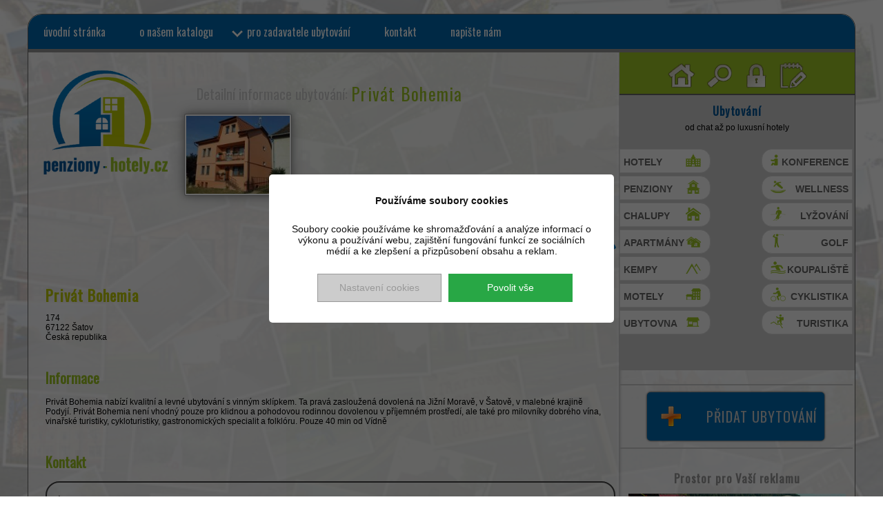

--- FILE ---
content_type: text/html
request_url: https://www.penziony-hotely.cz/detail/1369-privat-bohemia.html
body_size: 5087
content:

<!DOCTYPE HTML>
<html lang="cs">

<head>
	<meta http-equiv="Content-Type" content="text/html; charset=utf-8">

	<title>Privát Bohemia, Šatov | Jihomoravský kraj</title>
	<meta name="description" content="Privát Bohemia, Šatov - Jihomoravský kraj. Penzion s aktivitami - koupaliště, cyklistika, turistika, wellness zařízení, konference, Česká republika. Privát Bohemia nabízí kvalitní a levné ubytování s vinným sklípkem. Ta pravá zasloužená dovolená ">
	<meta name="keywords" content="hotely, chaty, chalupy, penziony, ubytovny, wellnes, apartmány">
	<meta name="robots" content="index,follow">
	<meta name="author" content="Seomax.cz">

	<link rel="icon" type="image/x-icon" href="/favicon.png">
	<link rel="shortcut icon" type="image/x-icon" href="/favicon.png">
	<link rel="stylesheet" type="text/css" href="/css/style.css">


	<script type="text/javascript" src="https://ajax.googleapis.com/ajax/libs/jquery/1.7.1/jquery.min.js"></script>
	<script type="text/javascript" src="https://ajax.googleapis.com/ajax/libs/jqueryui/1.7.2/jquery-ui.min.js"></script>
	<script src="/js/jquery.ui.datepicker-cs.js"></script>



	<!--search-->
	<link rel="stylesheet" href="/form/css/style.css" type="text/css" media="screen" />

	<!--galerie-->
	<script src="/galery/cufon-yui.js" type="text/javascript"></script>
	<script src="/galery/galery.js" type="text/javascript"></script>
	<link type="text/css" href="/galery/jquery.ui.theme.css" rel="stylesheet" />
	<link type="text/css" href="/galery/jquery.ui.core.css" rel="stylesheet" />
	<link type="text/css" href="/galery/jquery.ui.slider.css" rel="stylesheet" />
	<link rel="stylesheet" href="/galery/style.css" type="text/css" media="screen" />
	<link rel="stylesheet" href="/css/fonts/style.css" type="text/css" />

	<!--end galerie-->
	<link rel="stylesheet" href="/js/themes/base/jquery-ui_1.css" type="text/css" />
	<!--     <link rel="stylesheet" href="/js/themes/base/jquery-ui_1.css" type="text/css" />
	     <script src="/js/jquery.ui.datepicker.js"></script> 
	     <script src="/js/jquery.ui.datepicker-cs.js"></script> -->
			<!--Horizontal MENU-->
		<link rel="stylesheet" type="text/css" href="/css/style-list-menu.css">
		<!--end-->
	
	<!--formulář/rezervace/poptávka-->
	<link rel="stylesheet" type="text/css" href="/css/rezervace.css">
	<script src="/js/rezervace.js"></script>
	<!--end-->

	<!-- google mapa-->
	<link rel="stylesheet" type="text/css" href="/css/gmapa.css" />

	<!--meta pro mobil-->
	<meta name="viewport" content="user-scalable=no, initial-scale=1.0, maximum-scale=1.0, width=device-width">
	<!--end-->
	<link rel="stylesheet" type="text/css" href="/css/mobile.css">
	<script>
	var GO_GOOGLE_ANALYTICS_ID = JSON.parse('["UA-26524016-32"]');;
	var GO_SKLIK_RETARGETING_ID = '';
	var GO_SKLIK_CONVERSION_VZKAZ_ID = '';
	var GO_SKLIK_CONVERSION_OBJEDNAVKA_ID = '';
	var GO_PIXEL_ID = '';
</script>
	<script async src="https://www.googletagmanager.com/gtag/js?id=UA-26524016-32"></script>
	<script>
		window.dataLayer = window.dataLayer || [];

		function gtag() {
			dataLayer.push(arguments);
		}

		if (localStorage.cookiesconsentanalytics == "0" || localStorage.cookiesconsentanalytics == undefined || localStorage.cookiesconsentads == "0" || localStorage.cookiesconsentads == undefined) {
			var googleConsentDefaultObject = {
				'ad_storage': 'denied',
				'analytics_storage': 'denied'
			}
			if (localStorage.cookiesconsentanalytics == "1")
				googleConsentDefaultObject.analytics_storage = 'granted'
			if (localStorage.cookiesconsentads == "1")
				googleConsentDefaultObject.ad_storage = 'granted'

			gtag('consent', 'default', googleConsentDefaultObject);
		}


		gtag('js', new Date());
		gtag('config', 'UA-26524016-32');
			</script>





</head>

<body>
	<div class="background">
	</div>

	<div class="wrapper">
		<div class="box">
							<div class="top">
					<nav class="menu_horizontal">
						<div id="menu">

							<ul><li><a  href="/index.php" >úvodní stránka</a></li><li ><a  href="/menu/16-o-nasem-katalogu.html" >o našem katalogu</a></li><li  class="sipka"><a href="#" >pro zadavatele ubytování</a><ul ><li  ><a  href="/menu/21-podminky-pouzivani.html" >podmínky používání</a></li><li  ><a  href="/menu/22-reklama-a-cenik.html" >reklama a ceník</a></li><li><a  href="/registrace.php" >registrace</a></li><li><a  href="/prihlasit.php" >přihlášení / můj profil</a></li><li><a  href="/pridat_ubytovani.php" >přidat ubytování</a></li></ul></li>
        <li ><a  href="/menu/19-kontakt.html" >kontakt</a></li><li><a  href="/vzkaz.php" >napište nám</a></li></ul>						</div>
					</nav>
				</div>
			
			<div class="background2">
				<div class="clr"></div>
				<div class="center2">

					<div class="logo2"> <a href="/index.php"><img src="/images/logo.png" alt="logo"></a> </div>

					<div class="na_filtr2">
						
                <span>Detailní informace ubytování:&nbsp; </span>
<p class="ks green">Privát Bohemia</p>
<div class="clr"></div>
<div class="profilob">
<img src="/upload_files/1651487590250.jpg" alt="1651487590250.jpg 2" class="thumb" /></a>
</div>

<div class="ubyticons">
<div class="pic">
<img src="/images/koupat.png" width="22" height="20" alt="bazén"><img src="/images/kolo.png" width="22" height="20" alt="kolo"><img src="/images/turistika.png" alt="turistika"> <img src="/images/wellness.png" width="22" height="20" alt="wellness"><img src="/images/konference.png" width="22" height="20" alt="konference">  <!--end-->  
                </div>
<div class="imgkraj"> <a href="/kraj/11-jihomoravsky-kraj.html"><img src="/images/kraje/cr-jihomoravsky.png" alt="kraj"></a> </div>
</div>
                    					</div>


					<div class="vypis-inzerat">
						<div class="box-inzerat4 basic">
							<div class="popis-inzerat4">
								<div class="hotel-detail">
									
                <h1>Privát Bohemia</h1>
                <p>174<br>
                67122 Šatov<br>
                Česká republika</p>
                    								</div>
								<div style="display: none" id="fpgallerywrap">
									<div id="fp_gallery" class="fp_gallery">
										<div class="fp_bgPattern"></div>
										<!-- /*nemazat-->
										<ul id="fp_galleryList" class="fp_galleryList">
											<li class="current">
												<p>Galerie</p>
											</li>
										</ul>
										<!-- nemazat */-->
										<div id="fp_thumbContainer">
											<div id="fp_thumbScroller">
												<div class="container">
																									</div>




											</div>

										</div>
									</div>

																			<div id="fp_scrollWrapper" class="fp_scrollWrapper">
											<span id="fp_prev_thumb" class="fp_prev_thumb"></span>
											<div id="slider" class="slider"></div>
											<span id="fp_next_thumb" class="fp_next_thumb"></span>
										</div>
									
									<div id="fp_overlay" class="fp_overlay"></div>
									<div id="fp_loading" class="fp_loading"></div>
									<div id="fp_next" class="fp_next"></div>
									<div id="fp_prev" class="fp_prev"></div>
									<div id="fp_close" class="fp_close">Zavřít náhled</div>
								</div>
								<div class="clear"></div>
							</div>

							<div class="popis-inzerat4">
								<div class="informace-detail">
									<h2>Informace</h2>
									<p>Privát Bohemia nabízí kvalitní a levné ubytování s vinným sklípkem. Ta pravá zasloužená dovolená na Jižní Moravě, v  Šatově,  v malebné krajině Podyjí. Privát Bohemia není vhodný pouze pro klidnou a pohodovou rodinnou dovolenou v příjemném prostředí, ale také pro milovníky dobrého vína, vinařské turistiky, cykloturistiky, gastronomických specialit a folklóru. Pouze 40 min od Vídně</p>								</div>
							</div>

							<div class="popis-inzerat4">
								<h2>Kontakt</h2>
								<div class="kontakt-detail">
									<p><span class="icon-hotelname"></span>Privát Bohemia</p>
	<p><span class="icon-address"></span>174, 67122 Šatov, Česká republika</p>
	
	
	 
									</div>
								<div id="mapakontakt">
									<iframe id="map" width="600" height="450" loading="lazy" allowfullscreen src="https://www.google.com/maps/embed/v1/place?key=AIzaSyA2cfbgyasB0xxT3a-B7p4ixQW3dOFTCSw&q=174, 67122 Šatov, Česká republika"></iframe>
								</div>
							</div>

							<div class="popis-inzerat4">
															</div>

							<div class="popis-inzerat4">
															</div>

							<div class="popis-inzerat4">

								
							</div>

						</div>
					</div>


				</div>
									<div class="right">
						<div class="topbox">
							<div class="navyico"> <a href="/index.php"><img src="/images/ic-home.png" alt="home"></a>
								<a href="/vypis-ubytovani.php"><img src="/images/ic-search.png" alt="search"></a><a href="/prihlasit.php"><img src="/images/ic-key.png" alt="home"></a><a href="/vzkaz.php"><img src="/images/ic-pencil.png" alt="home"></a>
							</div>
						</div>
						<div class="menu-ubytovani">
							<h2>Ubytování</h2>
							<p>od chat až po luxusní hotely</p>
							<ul>
								<li><a href="/ubytovani/1-hotely.html" class="ubytovani hotel">hotely</a></li>
								<li><a href="/ubytovani/2-penziony.html" class="ubytovani pension">Penziony</a></li>
								<li><a href="/ubytovani/3-chalupy.html" class="ubytovani chalupa">Chalupy</a></li>
								<li><a href="/ubytovani/4-apartmany.html" class="ubytovani apartman">Apartmány</a></li>
								<li><a href="/ubytovani/5-kemp.html" class="ubytovani kemp">Kempy</a></li>
								<li><a href="/ubytovani/6-motel.html" class="ubytovani motel">Motely</a></li>
								<li><a href="/ubytovani/7-ubytovna.html" class="ubytovani spa">Ubytovna</a></li>
							</ul>
							<ul class="activity">
								<li><a href="/aktivity/7-konference.html" class="ubytovani2 konference">konference</a></li>
								<li><a href="/aktivity/6-wellness.html" class="ubytovani2 wellness">wellness</a></li>
								<li><a href="/aktivity/4-lyzovani.html" class="ubytovani2 lyze">lyžování</a></li>
								<li><a href="/aktivity/5-golf.html" class="ubytovani2 golf">golf</a></li>
								<li><a href="/aktivity/1-koupaliste.html" class="ubytovani2 koupat">koupaliště</a></li>
								<li><a href="/aktivity/2-cyklistika.html" class="ubytovani2 kolo">cyklistika</a></li>
								<li><a href="/aktivity/3-turistika.html" class="ubytovani2 turistika">turistika</a></li>

							</ul>
						</div>
						<div class="vypis-index">
							</div>
						<div class="but-newhotel">
							<a href="/pridat_ubytovani.php">přidat ubytování</a>
						</div>

						<div class="reklama">
							<h3>Prostor pro Vaší reklamu</h3><p style="text-align: center;">
	<a href="http://www.najizni.cz/menu/42-akcni-nabidky.html#cyklo"><img alt="cyklopobyt na dvě noci pro dva" src="/files/images/reklamn%C3%AD%20bannery/banner-cyklopobyt-najizni.jpg" style="width: 335px; height: 175px;" /></a></p>
<h3></h3><p style="text-align: center;">
	Máte-li zájem o umístění reklamního banneru<br />
	na portále <a href="http://penziony-hotely.cz/">penziony-hotely.cz</a> <a href="mailto:info@penziony-hotely.cz">kontaktujte nás</a>.</p>
<h3>katalog ubytování - hotely, penziony, chaty, motely</h3><p style="text-align: justify;">
	Katalog ubytování nabízí chaty, chalupy, penziony a hotely v ČR a na Slovensku. Náš katalog obsahuje nejen hotely a penziony, ale i motely, apartmány, chaty a chalupy. Poskytujeme přímý kontakt na majitele ubytovacího zařízení bez poplatků či provizí.</p>
<ul>
	<li style="text-align: justify;">
		poskytujeme přímé informace o ubytování včetně úplných kontaktů</li>
	<li style="text-align: justify;">
		nechceme žádné poplatky za zprostředkování ubytování</li>
	<li style="text-align: justify;">
		umíme se prosadit do vyhledávačů.</li>
	<li style="text-align: justify;">
		Vaši prezentaci můžete libovolně editovat a měnit veškeré vložené údaje</li>
	<li style="text-align: justify;">
		nabízíme Vám umístění Vašich inzerátů na našem portálu ubytování</li>
</ul>

						</div>

					</div>
								<div class="clr"></div>
			</div>

				<div class="box-vipis2">
		<h2>Nejnověji přidané</h2>
		<div class="box-inzerat2">
<div class="img-inzerat"> <a href="/detail/1496-chata-vapenice-mikulcin-vrch.html"><img src="/upload_files/7431717057721.jpeg" alt="Chata Vápenice - Mikulčin vrch" ></a> </div>

<div class="popis-inzerat">
<div class="text">
<h2><a href="/detail/1496-chata-vapenice-mikulcin-vrch.html">Chata Vápenice - Mikulčin vrch</a></h2>
</div>
<div class="buttons"><a href="/detail/1496-chata-vapenice-mikulcin-vrch.html" class="classname">zobrazit detail</a></div>
</div></div><div class="box-inzerat2">
<div class="img-inzerat"> <a href="/detail/1495-tepfactor.html"><img src="/upload_files/6831718102855.jpg" alt="TEPfactor" ></a> </div>

<div class="popis-inzerat">
<div class="text">
<h2><a href="/detail/1495-tepfactor.html">TEPfactor</a></h2>
</div>
<div class="buttons"><a href="/detail/1495-tepfactor.html" class="classname">zobrazit detail</a></div>
</div></div><div class="box-inzerat2">
<div class="img-inzerat"> <a href="/detail/1493-holensky-dvur.html"><img src="/upload_files/7341706178191.jpg" alt="Holenský dvůr" ></a> </div>

<div class="popis-inzerat">
<div class="text">
<h2><a href="/detail/1493-holensky-dvur.html">Holenský dvůr</a></h2>
</div>
<div class="buttons"><a href="/detail/1493-holensky-dvur.html" class="classname">zobrazit detail</a></div>
</div></div><div class="box-inzerat2">
<div class="img-inzerat"> <a href="/detail/1492-apartmany-na-vyhlidce.html"><img src="/upload_files/2381732710813.jpg" alt="Apartmány Na Vyhlídce" ></a> </div>

<div class="popis-inzerat">
<div class="text">
<h2><a href="/detail/1492-apartmany-na-vyhlidce.html">Apartmány Na Vyhlídce</a></h2>
</div>
<div class="buttons"><a href="/detail/1492-apartmany-na-vyhlidce.html" class="classname">zobrazit detail</a></div>
</div></div><div class="box-inzerat2">
<div class="img-inzerat"> <a href="/detail/1491-daliborka-chodov-restaurace-a-penzion,-ubytovani-s-wellness.html"><img src="/upload_files/6301702328083.jpeg" alt="DALIBORKA CHODOV - restaurace a penzion, ubytování s wellness" ></a> </div>

<div class="popis-inzerat">
<div class="text">
<h2><a href="/detail/1491-daliborka-chodov-restaurace-a-penzion,-ubytovani-s-wellness.html">DALIBORKA CHODOV - restaurace a penzion, ubytování s wellness</a></h2>
</div>
<div class="buttons"><a href="/detail/1491-daliborka-chodov-restaurace-a-penzion,-ubytovani-s-wellness.html" class="classname">zobrazit detail</a></div>
</div></div>	</div>
<footer>
	<div class="footer">
		<div class="boxfot">
			<h3>Kontaktní informace</h3>
			<div class="logo2"> <a href="/index.php"><img src="/images/logo2.png" width="300" height="300" alt="logo"></a>
			</div>
			<p>JIPR s.r.o.</p>
			<p>třída Kpt. Jaroše 1922/3, 602 00 Brno</p>
			<!--<p>Tel.: +420 603 216 547<br>
            <span class="info-text">Tel. číslo je provozovatele daných www stránek.<br>
            Na tomto čísle NEPOSKYTUJEME žádné informace o ubytovacích zařízeních.</span> </p>  -->
				<p>e-mail: <a href="mailto:info@penziony-hotely.cz">info@penziony-hotely.cz</a></p>
		</div>
		<div class="boxis">
							<div class="botfox2">
					<div class="ulboxis">
						<p>Portál</p>
						<ul>
							<li><a href="/menu/16-o-nasem-katalogu.html">O nás</a></li>
							<li><a href="/menu/19-kontakt.html">Kontakt</a></li>
							<li><a href="/menu/22-reklama-a-cenik.html">Reklama a ceník</a></li>

						</ul>
					</div>
					<div class="ulboxis">
						<p>Ubytovatel</p>
						<ul>
							<li><a href="/prihlasit.php">Přihlášení</a></li>
							<li><a href="/menu/22-reklama-a-cenik.html">Ceník</a></li>
							<li><a href="/menu/21-podminky-pouzivani.html">Podmínky používání</a></li>
							<li><a href="/pridat_ubytovani.php">Přidat ubytování</a></li>
						</ul>
					</div>
					<div class="ulboxis">
						<p>Partneři portálu</p>
						<ul>
							<li><a href="https://www.najizni.cz/" target="_blank">Hotel Na Jižní</a></li>
							<li><a href="https://www.penzionukonicka.cz/" target="_blank">Hotel Prostějov</a></li>
						</ul>
					</div>
					<div class="ulboxis">
						<p>Ubytování</p>
						<ul>
							<li><a href="/ubytovani/1-hotely.html">Hotely</a></li>
							<li><a href="/ubytovani/2-penziony.html">Penziony</a></li>
							<li><a href="/ubytovani/3-chalupy.html">Chaty a chalupy</a></li>
							<li><a href="/ubytovani/4-apartmany.html">Apartmány</a></li>
							<li><a href="/aktivity/6-wellness.html">Wellness</a></li>
							<li><a href="/mesto/hotely-praha.html">Hotely Praha</a></li>
							<li><a href="/mesto/penziony-praha.html">Penziony Praha</a></li>
						</ul>
					</div>
					<div class="ulboxis">
						<p>&nbsp;</p>
						<ul>
							<li><a href="/">katalog ubytování</a></li>
							<li><a href="/aktivity/7-konference.html">konferenční prostory</a></li>
							<li><a href="/">Ubytování ČR</a></li>
							<li><a href="/">Ubytování SK</a></li>
							<li><a href="/">Ubytování na Slovensku</a></li>
							<li><a href="/mesto/hotely-brno.html">Hotely Brno</a></li>
							<li><a href="/mesto/penziony-brno.html">Penziony Brno</a></li>
						</ul>
					</div>
				</div>
			
			<div class="botfox3">
				<p>© 2026: <a href="http://www.penziony-hotely.cz">JIPR s.r.o.</a> | <a href="/informace-o-webu.php">informace o webu</a>| <a href="#" onclick="event.preventDefault();cookiesconsentoptions()">Nastavení cookies</a> | Design &amp; SEO by: <a href="http://www.seo-max.cz/" target="_blank">SEOMAX.cz</a></p>
									<p><a href="/index.php"><img src="/images/ic-home.jpg" alt="home" height="45" width="60"></a><a href="/partneri.php"><img src="/images/ic-ceo.jpg" alt="ceo partneři" height="45" width="60"></a><a href="/odkazy.php"><img src="/images/icpartner.jpg" alt="partneři" height="45" width="60"></a><a href="http://www.seo-max.cz/katalog-zajezdy-ubytovani.php" target="_blank"><img src="/images/ickatalog.jpg" alt="katalog ubytování" height="45" width="60"></a><a href="/sitemap.html"><img src="/images/icsite.jpg" alt="sitemap" height="45" width="60"></a></p>
							</div>
		</div>
	</div>
</footer>



<script src="https://www.seomax.cz/js/bootstrap.min.js"></script>
<script src="https://www.seomax.cz/js/eucookies.js"></script>
<link href='https://www.seomax.cz/css/eucookies-nobootstrap.css' rel='stylesheet' type='text/css'>
		</div>



	</div>



</body>

</html>

--- FILE ---
content_type: text/css
request_url: https://www.penziony-hotely.cz/css/style.css
body_size: 5959
content:
@charset "utf-8";
@import url(https://fonts.googleapis.com/css?family=Oswald&subset=latin,latin-ext);
html {
	width: 100%;
	height: 100%;
	margin: 0px;
	padding: 0px;
	overflow: auto;
	position: relative;
}
body {
	width: 100%;
	min-height: 100%;
	margin: 0px;
	padding: 0px;
	position: relative;
	overflow: auto;
}
* {
	font-family: Verdana, Geneva, sans-serif;
}
.akce {
	background: #ff0000;
	margin: 5px 0;
	margin-top: 15px;
	padding: 10px;
	color: #fff !important;
	font-weight: bold;
}
.akce p {
	color: #fff !important;
	text-align: center;
	font-size: 15px;
	margin: 0;
	font-weight: bold;
	padding: 0;
	padding-bottom: 5px;
}
.akce a {
	color: #000;
	font-weight: bold;
}
.action {
	background: rgba(255, 0, 0, 0.3);
	margin: 15px 0;
	padding: 10px;
	color: #000 !important;
	font-weight: bold;
	border-radius: 10px;
}
.action p {
	color: #000 !important;
	text-align: center;
	font-size: 15px;
	margin: 0;
	font-weight: bold;
	padding: 0;
}
.foto {
	cursor: pointer;
}
.displaynone {
	display: none;
}
img {
	border: none;
	max-width: 100%;
}
.box .right ul {
	font-family: Verdana, Geneva, sans-serif;
	padding: 0;
	margin: 0;
	margin-left: 30px;
	margin-top: 15px;
	margin-bottom: 10px;
	margin-right: 15px;
	text-align: left;
	font-weight: normal;
}
.box .right ul li {
	font-family: Verdana, Geneva, sans-serif;
	margin-bottom: 2px;
	font-size: 12px;
	font-weight: normal;
	color: #666;
	line-height: normal;
}
a {
	color: #9ec627;
	text-decoration: none;
	font-family: Verdana, Geneva, sans-serif;
}
a:hover {
	text-decoration: underline;
}
h1 {
	margin-bottom: 5px;
	font-family: "Oswald", sans-serif;
	letter-spacing: 0.05em;
}
h2 {
	padding: 0;
	margin: 0;
	margin-bottom: 5px;
	font-family: "Oswald", sans-serif;
	letter-spacing: 0.05em;
}
h3 {
	font-family: "Oswald", sans-serif;
	letter-spacing: 0.05em;
	margin-bottom: 5px;
}

p {
	color: #000;
	font-size: 12px;
	line-height: normal;
	padding: 0;
	padding-bottom: 10px;
	margin: 0;
	font-family: Verdana, Geneva, sans-serif;
}
p strong {
	font-family: Verdana, Geneva, sans-serif;
}
.clr {
	margin: 0px;
	padding: 0px;
	clear: both;
}
.background {
	width: 100%;
	height: 100%;
	background-image: url(../images/background.jpg);
	background-repeat: no-repeat;
	background-position: center center;
	background-size: cover;
	opacity: 0.2;
	position: fixed;
}
.wrapper {
	width: 100%;
	max-width: 1200px;
	margin-right: auto;
	margin-left: auto;
}
.background1 {
	background-image: url(../images/body.png);
	background-repeat: repeat-y;
	background-position: left top;
	background-size: contain;
	margin: 0;
	padding: 0;
}
.background2 {
	background-image: url(../images/body1.png);
	background-repeat: repeat-y;
	background-position: left top;
	background-size: contain;
}
.box {
	width: 100%;
	position: relative;
	border-radius: 20px;
	border: 1px solid #666;
	margin-top: 20px;
	margin-right: auto;
	margin-bottom: 20px;
	margin-left: auto;
	padding-top: 0px;
	padding-right: 0px;
	padding-bottom: 0px;
	padding-left: 0px;
	box-sizing: border-box;
}
.box .left {
	width: 27%;
	display: inline-block;
	vertical-align: top;
	float: left;
}
.box .left h1 {
	color: #c3cc06;
	padding: 10px 5px;
	text-align: center;
	font-size: 20px;
}
.box .center {
	width: 44.5%;
	display: inline-block;
	vertical-align: top;
	padding-bottom: 20px;
	float: left;
}
.box .center2 {
	width: 71.5%;
	box-shadow: none;
	display: inline-block;
	vertical-align: top;
	padding-bottom: 20px;
	float: left;
}
.box .right {
	width: 28.5%;
	display: inline-block;
	vertical-align: top;
	float: left;
}
.slideshow {
	margin: 0px;
	padding: 0px;
	width: 100%;
	box-shadow: 0 2px 7px #000;
}
.right .topbox {
	width: 100%;
	background-color: #9ec627;
}
.right .menu-ubytovani {
	background-color: #ccc;
	padding: 10px 0;
	position: relative;
}
.right .menu-ubytovani .activity {
	width: 49.3%;
	margin: 10px 0;
	padding: 0px;
	list-style-type: none;
	display: inline-block;
	text-align: right;
}
.right .menu-ubytovani ul {
	width: 49%;
	margin: 10px 0;
	padding: 0px;
	list-style-type: none;
	display: inline-block;
}
.right .menu-ubytovani ul li {
	margin: 4px 0px;
	padding: 0;
}

.ubytovani {
	-moz-box-shadow: inset 0px 1px 0px 0px #ffffff;
	-webkit-box-shadow: inset 0px 1px 0px 0px #ffffff;
	box-shadow: inset 0px 1px 0px 0px #ffffff;
	filter: progid:DXImageTransform.Microsoft.gradient(startColorstr='#f9f9f9', endColorstr='#e9e9e9');
	background-color: #f9f9f9;
	border-radius: 0 15px 15px 0;
	text-indent: 0px;
	border: 1px solid #dcdcdc;
	display: inline-block;
	color: #666666;
	font-family: Arial;
	font-size: 14px;
	font-weight: bold;
	font-style: normal;
	height: 30px;
	line-height: 30px;
	width: 120px;
	text-decoration: none;
	text-align: left;
	text-shadow: 1px 1px 0px #ffffff;
	text-transform: uppercase;
	transition: all 0.3s ease-out;
	position: relative;
	padding-top: 3px;
	padding-right: 5px;
	padding-bottom: 0;
	padding-left: 5px;
}
.ubytovani:hover {
	background: -webkit-gradient(
		linear,
		left top,
		left bottom,
		color-stop(0.05, #e9e9e9),
		color-stop(1, #f9f9f9)
	);
	background: -moz-linear-gradient(center top, #e9e9e9 5%, #f9f9f9 100%);
	filter: progid:DXImageTransform.Microsoft.gradient(startColorstr='#e9e9e9', endColorstr='#f9f9f9');
	background-color: #e9e9e9;
	text-decoration: none;
	width: 130px;
	transition: all 0.3s ease-out;
}
.ubytovani:active {
	position: relative;
	top: 1px;
}
.ubytovani2 {
	-moz-box-shadow: inset 0px 1px 0px 0px #ffffff;
	-webkit-box-shadow: inset 0px 1px 0px 0px #ffffff;
	box-shadow: inset 0px 1px 0px 0px #ffffff;
	background: -webkit-gradient(
		linear,
		left top,
		left bottom,
		color-stop(0.05, #f9f9f9),
		color-stop(1, #e9e9e9)
	);
	background: -moz-linear-gradient(center top, #f9f9f9 5%, #e9e9e9 100%);
	filter: progid:DXImageTransform.Microsoft.gradient(startColorstr='#f9f9f9', endColorstr='#e9e9e9');
	background-color: #f9f9f9;
	border-radius: 15px 0 0 15px;
	text-indent: 0px;
	border: 1px solid #dcdcdc;
	display: inline-block;
	color: #666666;
	font-family: Arial;
	font-size: 14px;
	font-weight: bold;
	font-style: normal;
	height: 30px;
	line-height: 30px;
	width: 120px;
	text-decoration: none;
	text-align: right;
	text-shadow: 1px 1px 0px #ffffff;
	text-transform: uppercase;
	padding: 0 5px;
	padding-top: 3px;
	transition: all 0.3s ease-out;
}
.ubytovani2:hover {
	background: -webkit-gradient(
		linear,
		left top,
		left bottom,
		color-stop(0.05, #e9e9e9),
		color-stop(1, #f9f9f9)
	);
	background: -moz-linear-gradient(center top, #e9e9e9 5%, #f9f9f9 100%);
	filter: progid:DXImageTransform.Microsoft.gradient(startColorstr='#e9e9e9', endColorstr='#f9f9f9');
	background-color: #e9e9e9;
	text-decoration: none;
	width: 130px;
	transition: all 0.3s ease-out;
}
.ubytovani2:active {
	position: relative;
	top: 1px;
}
.logo {
	margin: 0px;
	padding: 2%;
	width: 96%;
	vertical-align: middle;
	text-align: center;
	border-radius: 20px 0 0 0;
}
.logo img {
	height: auto;
	width: 80%;
}
.logo2 {
	margin: 5px;
	padding: 2%;
	padding-top: 10px;
	width: 21%;
	vertical-align: middle;
	text-align: center;
	border-radius: 20px 0 0 0;
	display: inline-block;
}
.logo2 img {
	height: auto;
	width: 100%;
}
.menu-ubytovani h2 {
	text-align: center;
	color: #005596;
}
.menu-ubytovani p {
	text-align: center;
}
.hotel {
	background-image: url(../images/hotel.png);
	background-repeat: no-repeat;
	background-position: 95px 5px;
}
.hotel:hover {
	background-image: url(../images/hotel.png);
	background-repeat: no-repeat;
	background-position: 105px 5px;
}
.pension {
	background-image: url(../images/pension.png);
	background-repeat: no-repeat;
	background-position: 95px 5px;
}
.pension:hover {
	background-image: url(../images/pension.png);
	background-repeat: no-repeat;
	background-position: 105px 5px;
}
.chalupa {
	background-image: url(../images/chalupa.png);
	background-repeat: no-repeat;
	background-position: 95px 5px;
}
.chalupa:hover {
	background-image: url(../images/chalupa.png);
	background-repeat: no-repeat;
	background-position: 105px 5px;
}
.apartman {
	background-image: url(../images/apartman.png);
	background-repeat: no-repeat;
	background-position: 95px 5px;
}
.apartman:hover {
	background-image: url(../images/apartman.png);
	background-repeat: no-repeat;
	background-position: 105px 5px;
}
.spa {
	background-image: url(../images/spa.png);
	background-repeat: no-repeat;
	background-position: 95px 5px;
}
.spa:hover {
	background-image: url(../images/spa.png);
	background-repeat: no-repeat;
	background-position: 105px 5px;
}
.kemp {
	background-image: url(../images/kemp.png);
	background-repeat: no-repeat;
	background-position: 95px 5px;
}
.kemp:hover {
	background-image: url(../images/kemp.png);
	background-repeat: no-repeat;
	background-position: 105px 5px;
}
.motel {
	background-image: url(../images/motel.png);
	background-repeat: no-repeat;
	background-position: 95px 5px;
}
.motel:hover {
	background-image: url(../images/motel.png);
	background-repeat: no-repeat;
	background-position: 105px 5px;
}
.koupat {
	background-image: url(../images/koupat.png);
	background-repeat: no-repeat;
	background-position: 12px 5px;
}
.koupat:hover {
	background-image: url(../images/koupat.png);
	background-repeat: no-repeat;
	background-position: 12px 5px;
}
.lyze {
	background-image: url(../images/lyze.png);
	background-repeat: no-repeat;
	background-position: 12px 5px;
}
.lyze:hover {
	background-image: url(../images/lyze.png);
	background-repeat: no-repeat;
	background-position: 12px 5px;
}
.kolo {
	background-image: url(../images/kolo.png);
	background-repeat: no-repeat;
	background-position: 12px 5px;
}
.kolo:hover {
	background-image: url(../images/kolo.png);
	background-repeat: no-repeat;
	background-position: 12px 5px;
}
.turistika {
	background-image: url(../images/turistika.png);
	background-repeat: no-repeat;
	background-position: 12px 5px;
}
.turistika:hover {
	background-image: url(../images/turistika.png);
	background-repeat: no-repeat;
	background-position: 12px 5px;
}
.golf {
	background-image: url(../images/golf.png);
	background-repeat: no-repeat;
	background-position: 12px 5px;
}
.golf:hover {
	background-image: url(../images/golf.png);
	background-repeat: no-repeat;
	background-position: 12px 5px;
}
.wellness {
	background-image: url(../images/wellness.png);
	background-repeat: no-repeat;
	background-position: 12px 5px;
}
.wellness:hover {
	background-image: url(../images/wellness.png);
	background-repeat: no-repeat;
	background-position: 12px 5px;
}
.konference {
	background-image: url(../images/konference.png);
	background-repeat: no-repeat;
	background-position: 12px 5px;
}
.konference:hover {
	background-image: url(../images/konference.png);
	background-repeat: no-repeat;
	background-position: 12px 5px;
}
.navyico {
	margin: 0px;
	padding: 0px;
	width: 100%;
	text-align: center;
	padding-top: 10px;
	border-bottom-width: 2px;
	border-bottom-style: solid;
	border-bottom-color: #666;
}
.navyico img {
	height: auto;
	width: 13%;
	transition: all 0.2s ease-out;
	margin-top: 2px;
	margin-right: 4px;
	margin-bottom: 2px;
	margin-left: 4px;
}
.navyico img:hover {
	opacity: 0.8;
	transition: all 0.2s ease-out;
}
.center .map {
	padding-top: 20px;
	padding-bottom: 20px;
	padding-left: 10px;
}
.map h2 {
	font-size: 17px;
	color: #666;
	padding-left: 10px;
}
.formsearch {
	width: 100%;
	margin: 0;
	padding: 0;
}
.formsearch2 {
	width: 72%;
	margin: 0;
	padding: 0;
	padding-top: 15px;
	display: inline-block;
	vertical-align: top;
}
.vypis-index {
	background-color: #ccc;
	width: 88%;
	padding-top: 4%;
	padding-right: 6%;
	padding-bottom: 4%;
	padding-left: 6%;
	margin: 0;
}
.vypis-index p {
	font-family: Verdana, Geneva, sans-serif;
	font-size: 12px;
	line-height: 16px;
	text-align: justify;
}
.vypis-index2 {
	width: 88%;
	padding-top: 4%;
	padding-right: 6%;
	padding-bottom: 4%;
	padding-left: 6%;
}
.vypis-index2 p {
	font-family: Verdana, Geneva, sans-serif;
	font-size: 12px;
	line-height: 16px;
	text-align: justify;
	color: #000;
}
.vypis-index2 h3 {
	font-size: 17px;
	color: #999;
	padding-top: 15px;
}
.vypis-index h1 {
	text-align: center;
}
.green,
.blue {
	font-size: 25px;
	font-family: "Oswald", sans-serif;
	letter-spacing: 0.05em;
}
.green {
	color: #9ec627;
}
.blue {
	color: #006aae;
}
.bg-yellow {
	background-color: #c2cc02 !important;
}
.vypis-inzerat {
	width: 96%;
	padding: 2%;
	text-align: center;
}
.box-inzerat4 {
	width: 98%;
	margin: 0;
	padding: 1%;
	padding-bottom: 0;
	text-align: left;
}
.box-inzerat4.premium:before {
	content: "NÁŠ TIP";
	position: absolute;
	margin-top: -30px;
	padding: 5px 10px;
	background: #c00;
	color: #fff;
	font-weight: bold;
	margin-bottom: 10px;
	display: inline-block;
}
.box-inzerat4.standart:before {
	content: "ověřeno";
	position: absolute;
	margin-top: -30px;
	padding: 5px 10px;
	background: #0068ac;
	color: #fff;
	font-weight: bold;
	margin-bottom: 10px;
	display: inline-block;
}
.box-inzerat3 {
	width: 21.7%;
	margin: 0.5%;
	padding: 1%;
	padding-bottom: 0;
	box-shadow: 0px 0px 2px #000;
	border-radius: 5px 5px 5px 5px;
	display: inline-block;
	text-align: center;
	float: left;
	position: relative;
}
#vypis_hledani .box-inzerat3:nth-child(4n + 5) {
	clear: left;
}
.box-inzerat3.premium:before {
	content: "NÁŠ TIP";
	position: absolute;
	right: 0;
	top: 0;
	background: #c00;
	padding: 5px 10px;
	font-weight: bold;
	color: #fff;
	z-index: 1;
	border-radius: 0 5px 0 5px;
	box-shadow: 0 0 5px #666;
	font-size: 13px;
}
.box-inzerat3.standart:before {
	content: "ověřeno";
	position: absolute;
	right: 0;
	top: 0;
	background: #006fb3;
	padding: 5px 10px;
	font-weight: bold;
	color: #fff;
	z-index: 1;
	border-radius: 0 5px 0 5px;
	box-shadow: 0 0 5px #666;
	font-size: 12px;
}
.box-inzerat {
	width: 96%;
	margin-top: 0px;
	margin-right: auto;
	margin-bottom: 10px;
	margin-left: auto;
	box-shadow: 0px 0px 2px #000;
	border-radius: 5px 5px 5px 5px;
	padding-top: 2%;
	padding-right: 0;
	padding-bottom: 0%;
	padding-left: 0.8%;
}
.img-inzerat {
	width: 35%;
	height: 150px;
	overflow: hidden;
	margin-right: 5px;
	display: inline-block;
	border-radius: 5px;
	padding-right: 5px;
}
.img-inzerat3 {
	width: 90%;
	border-radius: 5px;
	height: 120px;
	overflow: hidden;
	margin-right: 5px;
	display: inline-block;
	position: relative;
}
.img-inzerat4 {
	width: 40%;
	margin: 0 auto;
	display: inline-block;
}
.img-inzerat img {
	padding: 0;
	margin: 0;
	width: 100%;
	height: auto;
	border-radius: 5px;
}
.img-inzerat3 img {
	width: 100%;
	padding: 0px;
	position: absolute;
	top: -9999px;
	bottom: -9999px;
	left: -9999px;
	right: -9999px;
	margin: auto;
	vertical-align: middle;
	border-radius: 5px;
}
.img-inzerat4 img {
	padding: 0;
	margin: 0;
	width: 100%;
	height: auto;
	border-radius: 5px;
}

.img-inzerat img:hover {
	opacity: 0.8;
}
.img-inzerat3 img:hover {
	opacity: 0.8;
}
.img-inzerat4 img:hover {
	opacity: 0.8;
}
.box-inzerat3 .popis-inzerat3 .text h2 {
	margin: 0px;
	padding: 0px;
	margin-bottom: 5px;
}
.popis-inzerat3 .imgkraj {
	width: 45%;
	height: 50px;
	margin: 0 auto;
}
.popis-inzerat3 .imgkraj img {
	width: 50%;
	height: auto;
}
.box-inzerat3.basic .popis-inzerat3 .pic:nth-of-type(5) {
	visibility: hidden;
}
.box-inzerat3.standart .popis-inzerat3 .pic:nth-of-type(5) a:nth-child(1) {
	display: none;
}

.popis-inzerat {
	width: 60%;
	display: inline-block;
	vertical-align: top;
	text-align: left;
	padding: 0;
	margin: 0;
}
.popis-inzerat h2 {
	padding: 0;
	margin: 0;
	height: 60px;
	line-height: 25px;
}
.popis-inzerat h2 a {
	padding: 0;
	margin: 0;
	margin-bottom: 5px;
	font-family: "Oswald", sans-serif;
	letter-spacing: 0.05em;
	color: #9ec627;
	font-size: 14px;
	vertical-align: top;
}
.popis-inzerat3 h2 {
	line-height: 15px;
	margin-bottom: 5px;
}
.popis-inzerat3 h2 a {
	padding: 0;
	margin: 0;
	line-height: 25px;
	vertical-align: top;
	font-family: "Oswald", sans-serif;
	letter-spacing: 0;
	color: #9ec627;
	font-size: 15px;
}
.popis-inzerat3 h2 a:hover {
	color: #006db2;
	text-decoration: none;
}
.popis-inzerat p {
}
.popis-inzerat .text {
	display: inline-block;
	width: 78%;
	padding: 0;
	margin: 0;
	vertical-align: top;
}
.popis-inzerat .text p {
	width: auto;
	font-size: 13px;
	padding-bottom: 5px;
}
.popis-inzerat3 p {
}
.popis-inzerat3 .text {
	display: inline-block;
	width: 100%;
	margin-bottom: 5px;
	margin-top: 5px;
}
.popis-inzerat3 .text h2 {
	height: 50px;
	line-height: 25px;
	vertical-align: top;
}
.popis-inzerat3 .text p {
	width: auto;
	font-size: 12px;
	height: 51px;
	padding: 0;
}

.popis-inzerat .imgkraj {
	display: inline-block;
	width: 20%;
}
.popis-inzerat .imgkraj img {
	width: 100%;
	height: auto;
}
.popis-inzerat .imgkraj img:hover {
	opacity: 0.8;
}
.popis-inzerat .buttons {
	width: 100%;
	text-align: right;
	margin: 0;
	padding: 0;
	margin-top: 10px;
}
.popis-inzerat3 .buttons {
	margin-top: 10px;
}

.classname {
	-moz-box-shadow: inset 0px 1px 0px 0px #bee2f9;
	-webkit-box-shadow: inset 0px 1px 0px 0px #bee2f9;
	box-shadow: inset 0px 1px 0px 0px #bee2f9;
	background: -webkit-gradient(
		linear,
		left top,
		left bottom,
		color-stop(0.05, #63b8ee),
		color-stop(1, #468ccf)
	);
	background: -moz-linear-gradient(center top, #63b8ee 5%, #468ccf 100%);
	filter: progid:DXImageTransform.Microsoft.gradient(startColorstr='#63b8ee', endColorstr='#468ccf');
	background-color: #63b8ee;
	border-radius: 5px 0 5px 0;
	text-indent: 0px;
	border: 1px solid #3866a3;
	display: inline-block;
	color: #fff;
	font-family: Verdana;
	font-size: 12px;
	font-weight: bold;
	font-style: normal;
	height: 30px;
	line-height: 30px;
	width: 142px;
	text-decoration: none;
	text-align: center;
	text-shadow: 1px 1px 0px #7cacde;
	margin: 0;
}
.classname:hover {
	background: -webkit-gradient(
		linear,
		left top,
		left bottom,
		color-stop(0.05, #468ccf),
		color-stop(1, #63b8ee)
	);
	background: -moz-linear-gradient(center top, #468ccf 5%, #63b8ee 100%);
	filter: progid:DXImageTransform.Microsoft.gradient(startColorstr='#468ccf', endColorstr='#63b8ee');
	background-color: #468ccf;
	text-decoration: none;
}
.classname:active {
	position: relative;
	top: 1px;
}
.box-inzerat.topproduct {
	background-color: rgba(191, 203, 5, 0.2);
}
.reklama {
	max-width: 98%;
	margin: 0 auto;
	padding: 10px 0;
	text-align: center;
}
.reklama h3 {
	font-size: 17px;
	color: #999999;
	padding: 0 15px;
}
.reklama p {
	font-size: 12px;
	padding: 5px 10px;
	font-family: Verdana;
}
.reklama a {
	color: #14396a;
	font-family: Verdana;
}
.but-newhotel {
	width: 99%;
	margin-top: 20px;
	margin-bottom: 20px;
	border-top-width: 2px;
	border-right-width: 2px;
	border-bottom-width: 2px;
	border-left-width: 2px;
	border-top-style: solid;
	border-bottom-style: solid;
	border-top-color: #ccc;
	border-right-color: #ccc;
	border-bottom-color: #ccc;
	border-left-color: #ccc;
	padding-top: 10px;
	padding-bottom: 10px;
}
.but-newhotel a {
	width: 70%;
	margin: 0 auto;
	background-color: #006aae;
	box-shadow: 0px 0px 3px #000;
	border-radius: 5px;
	color: #ccc;
	font-family: "Oswald", sans-serif;
	letter-spacing: 0.05em;
	font-size: 20px;
	padding: 10px 10px;
	display: block;
	text-align: right;
	text-transform: uppercase;
	line-height: 50px;
	background-image: url(../images/plus_add.png);
	background-repeat: no-repeat;
	background-position: 20px center;
}
.but-newhotel a:hover {
	background-color: #c4cc05;
	color: #000;
	text-decoration: none;
}
.news {
	width: 100%;
}
.news .box {
	width: 90%;
	margin-right: auto;
	margin-bottom: 10px;
	margin-left: auto;
	background-color: #d6d6d6;
	padding: 5%;
}
.news .box .date {
	color: #333333;
	font-family: Verdana, Geneva, sans-serif;
	font-size: 10px;
	display: none;
}
.news .box .nadpis {
	color: #007abf;
	font-weight: bold;
	font-family: Verdana, Geneva, sans-serif;
	font-size: 12px;
	margin-bottom: 5px;
}
.news .box p {
	font-family: Verdana, Geneva, sans-serif;
	font-size: 13px;
	margin-bottom: 10px;
}
.news .box .next {
	text-align: right;
}
.newsnext {
	-moz-box-shadow: inset 0px 1px 0px 0px #bbdaf7;
	-webkit-box-shadow: inset 0px 1px 0px 0px #bbdaf7;
	box-shadow: inset 0px 1px 0px 0px #bbdaf7;
	background: -webkit-gradient(
		linear,
		left top,
		left bottom,
		color-stop(0.05, #79bbff),
		color-stop(1, #378de5)
	);
	background: -moz-linear-gradient(center top, #79bbff 5%, #378de5 100%);
	filter: progid:DXImageTransform.Microsoft.gradient(startColorstr='#79bbff', endColorstr='#378de5');
	background-color: #79bbff;
	-webkit-border-top-left-radius: 20px;
	-moz-border-radius-topleft: 20px;
	border-top-left-radius: 20px;
	-webkit-border-top-right-radius: 20px;
	-moz-border-radius-topright: 20px;
	border-top-right-radius: 20px;
	-webkit-border-bottom-right-radius: 20px;
	-moz-border-radius-bottomright: 20px;
	border-bottom-right-radius: 20px;
	-webkit-border-bottom-left-radius: 20px;
	-moz-border-radius-bottomleft: 20px;
	border-bottom-left-radius: 20px;
	text-indent: 0;
	border: 1px solid #84bbf3;
	display: inline-block;
	color: #ffffff;
	font-family: Arial;
	font-size: 13px;
	font-weight: bold;
	font-style: normal;
	height: 30px;
	line-height: 30px;
	width: 63px;
	text-decoration: none;
	text-align: center;
	text-shadow: 1px 1px 0px #528ecc;
}
.newsnext:hover {
	background: -webkit-gradient(
		linear,
		left top,
		left bottom,
		color-stop(0.05, #378de5),
		color-stop(1, #79bbff)
	);
	background: -moz-linear-gradient(center top, #378de5 5%, #79bbff 100%);
	filter: progid:DXImageTransform.Microsoft.gradient(startColorstr='#378de5', endColorstr='#79bbff');
	background-color: #378de5;
}
.newsnext:active {
	position: relative;
	top: 1px;
	text-decoration: none;
}
.left .partner {
	width: 90%;
	margin-bottom: 15px;
	padding: 5%;
}
.partner h2 {
	color: #999;
	margin-bottom: 15px;
}
.box-vipis2 {
	padding: 2%;
	width: 96%;
	background-color: rgba(0, 109, 178, 0.3);
	text-align: center;
}
.vypis-inzerat h2 {
	font-size: 30px;
	color: #cccccc;
	padding: 0px;
	padding-bottom: 10px;
	margin: 0;
	line-height: 25px;
}
.box-inzerat2 {
	width: 15%;
	margin-top: 0px;
	margin-right: 8px;
	margin-bottom: 0px;
	margin-left: 8px;
	box-shadow: 0px 0px 2px #000;
	border-radius: 5px 5px 5px 5px;
	display: inline-block;
	text-align: center;
	background-color: rgba(255, 255, 255, 0.7);
	padding-top: 1%;
	padding-right: 1%;
	padding-bottom: 0%;
	padding-left: 1%;
}
.box-inzerat2 .img-inzerat {
	width: 100%;
	position: relative;
	border-radius: 5px 5px 5px 5px;
}
.box-inzerat2 .img-inzerat img {
	width: 100%;
	padding: 0px;
	position: absolute;
	top: -9999px;
	bottom: -9999px;
	left: -9999px;
	right: -9999px;
	margin: auto;
	vertical-align: middle;
}
.box-inzerat .img-inzerat img:hover {
	opacity: 0.8;
}
.box-inzerat2 .popis-inzerat {
	width: 100%;
}
.box-inzerat2 .popis-inzerat h2 {
	text-align: center;
}
.box-inzerat2 .popis-inzerat h2 a {
	padding: 0;
	margin: 0;
	margin-bottom: 5px;
	font-family: "Oswald", sans-serif;
	letter-spacing: 0.05em;
	color: #9ec627;
	font-size: 14px;
}
.box-inzerat2 .popis-inzerat h2 a:hover {
	color: #006db2;
	text-decoration: none;
	text-align: center;
}
.box-inzerat2 .popis-inzerat p {
}
.box-inzerat2 .popis-inzerat .text {
	width: 100%;
}
.box-inzerat2 .popis-inzerat .text p {
	width: auto;
	font-size: 12px;
}
.text a {
	font-size: 11px;
	font-family: Verdana, Geneva, sans-serif;
	color: #006aae;
	text-transform: uppercase;
}
.popis-inzerat .text:nth-child(4) a {
	background: #9ec627;
	padding: 5px;
	color: #fff;
	border-radius: 4px 0 4px 0;
	font-weight: bold;
	border: 1px solid #fff;
}
.popis-inzerat .text:nth-child(4) a:hover {
	background: #88b011;
	text-decoration: none;
}
.box-inzerat2 .popis-inzerat .buttons {
	width: 100%;
	text-align: center;
	margin: 0;
	padding: 0;
}

.box-inzerat2 .classname {
	-moz-box-shadow: inset 0px 1px 0px 0px #bee2f9;
	-webkit-box-shadow: inset 0px 1px 0px 0px #bee2f9;
	box-shadow: inset 0px 1px 0px 0px #bee2f9;
	background: -webkit-gradient(
		linear,
		left top,
		left bottom,
		color-stop(0.05, #63b8ee),
		color-stop(1, #468ccf)
	);
	background: -moz-linear-gradient(center top, #63b8ee 5%, #468ccf 100%);
	filter: progid:DXImageTransform.Microsoft.gradient(startColorstr='#63b8ee', endColorstr='#468ccf');
	background-color: #63b8ee;
	border-radius: 5px 5px 0 0;
	text-indent: 0px;
	border: 1px solid #3866a3;
	display: inline-block;
	color: #fff;
	font-family: Verdana;
	font-size: 11px;
	font-weight: bold;
	font-style: normal;
	height: 25px;
	line-height: 25px;
	width: 120px;
	text-decoration: none;
	text-align: center;
	text-shadow: 1px 1px 0px #7cacde;
	margin: 0;
}
.box-inzerat2 .classname:hover {
	background: -webkit-gradient(
		linear,
		left top,
		left bottom,
		color-stop(0.05, #468ccf),
		color-stop(1, #63b8ee)
	);
	background: -moz-linear-gradient(center top, #468ccf 5%, #63b8ee 100%);
	filter: progid:DXImageTransform.Microsoft.gradient(startColorstr='#468ccf', endColorstr='#63b8ee');
	background-color: #468ccf;
}
.box-inzerat2 .classname:active {
	position: relative;
	top: 1px;
}
.box-vypis2 h2 {
	text-align: left;
	padding: 0px;
	margin-top: 0px;
	margin-right: 0px;
	margin-bottom: 15px;
	margin-left: 0px;
	color: #006aae;
	font-size: 25px;
}
.box-vipis2 h2 {
	text-align: left;
	font-size: 20px;
	color: #999;
}
.footer {
	background-color: #fff;
	border-radius: 0px 0px 20px 20px;
	position: relative;
}
.footer .vipapp {
	position: absolute;
	left: 5px;
	bottom: 5px;
	box-sizing: border-box;
}
.footer .vipapp img {
	width: 600px;
	max-width: 100%;
}
.footer .boxfot {
	display: inline-table;
	width: 26.2%;
	text-align: center;
	padding: 1%;
}
.boxfot h3 {
	color: #cccccc;
	font-size: 17px;
	margin: 0;
	padding: 0;
}
.boxfot .logo2 {
	width: 30%;
	margin: 0 auto;
	padding: 0;
}
.boxfot .logo2 img {
	width: 100%;
	height: auto;
}
.boxfot a {
	font-family: Verdana, Geneva, sans-serif;
}
.footer .botfox2 {
	vertical-align: top;
	display: inline-block;
	width: 98%;
	padding-left: 2%;
	padding-top: 15px;
	border-bottom-width: 1px;
	border-bottom-style: solid;
	border-bottom-color: #666;
	padding-bottom: 10px;
}
.botfox2 ul {
	width: 45%;
	list-style-type: none;
	display: inline-table;
}
.botfox2 ul li {
	width: 200px;
	color: #c3cc06;
	list-style-type: square;
	margin-left: 15px;
	font-size: 17px;
}
.footer a {
	font-family: Verdana, Geneva, sans-serif;
	font-size: 10px;
	color: #9ec627;
}
.botfox2 ul li a {
	width: auto;
	font-size: 12px;
}
.botfox2 .ulboxis {
	display: inline-block;
	width: 19%;
}
.botfox2 .ulboxis p {
	font-weight: bold;
	margin-bottom: 5px;
	color: #222;
}
.botfox2 .ulboxis ul {
	margin-left: 5px;
	float: left;
	display: inline-block;
	width: 45%;
}

.botfox2 .boxis p {
	font-size: 12px;
	margin-bottom: 5px;
	color: #ccc;
}
.footer .botfox3 {
	width: 98%;
	text-align: right;
	padding-top: 10px;
	padding-right: 2%;
	padding-bottom: 10px;
	padding-left: 0px;
}
.footer .boxis {
	width: 70%;
	display: inline-block;
	vertical-align: top;
	padding-left: 1.3%;
	padding-top: 15px;
}
.top {
	background-color: #0068ac;
	width: 100%;
	height: 50px;
	border-radius: 20px 20px 0 0px;
	border-bottom-width: 5px;
	border-bottom-style: solid;
	border-bottom-color: #969696;
}
.center2 .vypis-clanek {
	display: inline-block;
	width: 64.5%;
	vertical-align: top;
	padding: 2%;
}
.center2 .vypis-clanek h1 {
	color: #0072b8;
}
.pic {
	text-align: center;
	width: 100%;
	height: 24px;
	margin: 5px 0;
	padding: 0 0.5%;
}
.pic img {
	text-align: center;
	width: 12%;
	height: auto;
	margin: 5px 2px;
	padding: 0 0.5%;
}
.ks {
	font-family: "Oswald", sans-serif;
	font-size: 30px;
	display: inline-block;
	width: 60%;
	text-align: left;
}
.na_filtr h1 {
	color: #9ec627;
	text-align: left;
	font-size: 24px;
	margin-bottom: 10px;
}
.na_filtr h2 {
	display: inline-block;
	float: left;
	font-size: 22px;
}
.na_filtr .filter {
	text-align: left;
	clear: both;
	margin-bottom: 15px;
	margin-left: 15px;
	font-family: "Oswald", sans-serif;
	font-size: 17px;
}
.na_filtr .filter a {
	text-align: left;
	clear: both;
	font-family: "Oswald", sans-serif;
	font-size: 17px;
	color: #c3cc06;
}
.center2 .na_filtr2 {
	padding-top: 40px;
	display: inline-block;
	width: 73%;
	vertical-align: top;
}
.center2 .na_filtr2 h2 {
	display: inline-block;
	float: left;
	font-size: 20px;
	color: #cccccc;
	padding-left: 17px;
	line-height: 40px;
}
.center2 .na_filtr2 span {
	font-family: "Oswald", sans-serif;
	display: inline-block;
	float: left;
	font-size: 20px;
	color: #cccccc;
	padding-left: 17px;
	line-height: 40px;
}
.center2 .hotel-detail h1 {
	color: #becb06;
}
.center2 .na_filtr2 .ks {
	font-family: "Oswald", sans-serif;
	font-size: 25px;
	display: inline-block;
	line-height: 40px;
}
.ubyticons {
	display: inline-block;
	width: 100%;
	margin: 0;
	padding: 0;
	text-align: right;
}
.na_filtr2 .pic {
	height: 22px;
	width: auto;
	min-width: 35%;
	display: inline-block;
	text-align: right;
	vertical-align: top;
}

.na_filtr2 .pic img {
	width: auto;
	height: 100%;
}
.na_filtr2 .imgkraj {
	text-align: right;
	display: inline-block;
	height: 100px;
	width: auto;
}
.na_filtr2 .imgkraj img {
	width: auto;
	height: 100%;
}

.box-inzerat4 .popis-inzerat4 h2 {
	margin: 0px;
	padding: 0px;
	margin-bottom: 5px;
	font-size: 20px;
	line-height: 15px;
	margin: 35px 0 20px;
	padding: 0;
	font-family: "Oswald", sans-serif;
	letter-spacing: 0;
	color: #9ec627;
	font-size: 20px;
}
.popis-inzerat4 .imgkraj {
	width: 45%;
	margin: 0 auto;
}
.popis-inzerat4 .imgkraj img {
	width: 100%;
	height: auto;
}
.popis-inzerat4 h2 a {
	padding: 0;
	margin: 0;
	font-family: "Oswald", sans-serif;
	letter-spacing: 0;
	color: #9ec627;
	font-size: 20px;
}
.popis-inzerat4 h2 a:hover {
	color: #006db2;
	text-decoration: none;
}
.popis-inzerat4 p {
	margin: 10px 0;
}
.popis-inzerat4 p a {
	font-family: Verdana, Geneva, sans-serif;
	color: #468ccf;
}
.kontakt-detail {
	display: inline-block;
	min-width: 40%;
	max-width: 46%;
	width: auto;
	vertical-align: top;
	padding: 1%;
	margin-right: 2%;
	border-radius: 20px;
	border: 2px solid #444;
}
.kontakt-detail p {
	color: #444;
}
.box-inzerat4.basic .kontakt-detail,
.box-inzerat4.standart .kontakt-detail {
	min-width: 100%;
	max-width: 100%;
}
.vybaveni-detail {
	text-align: center;
}
.vybaveni-detail p {
	display: inline-block;
	text-transform: uppercase;
	border: 1px solid #9ec627;
	font-size: 14px;
	color: #444;
	padding: 4px 5px;
	margin: 5px;
	vertical-align: middle;
	line-height: 20px;
}
.vypis-clanek-produkt {
	display: inline-block;
	width: 70%;
	padding: 1%;
	padding-top: 2%;
	vertical-align: top;
}
.center .vypis-clanek {
	width: 96%;
	padding: 2%;
	padding-top: 20px;
}
.vypis-clanek h1 {
	color: #006fb3;
}
.vypis-clanek h2 {
	color: #becb06;
}
.kraj:hover {
	stroke: #fff;
	fill: #0070b5;
	transition: all 0.3s;
	cursor: pointer;
}
.kraj {
	stroke: #fff;
	fill: #31313d;
	transition: all 0.3s;
}
.svgcontainer {
	width: 100%;
	margin: 0;
	padding: 0;
	position: relative;
	height: 250px;
}
svg,
#svgmapy {
	width: 100%;
	max-width: 100%;
	height: 100%;
}
#mapasvg-cesko {
	width: 100%;
	opacity: 0;
	display: none;
	z-index: 9;
}
#mapasvg-svk {
	width: 100%;
	opacity: 0;
	display: none;
	z-index: 9;
}
#mapacrsvk {
	width: 100%;
	opacity: 1;
	z-index: 10;
	display: block;
}
.backmap {
	width: 40px;
	height: 40px;
	bottom: 10px;
	right: 10px;
	position: absolute;
	opacity: 1;
	z-index: 10;
	display: none;
	background-image: url(../img/backmap.png);
}
.backmap:hover {
	background-image: url(../img/backmapho.png);
	cursor: pointer;
}
p.chyba {
	color: #f30;
	font-weight: normal;
}
.rightalign {
	text-align: right;
	margin-top: 20px;
	display: flex;
	flex-wrap: wrap;
	justify-content: end;
}
.rightalign a.a-btn2 {
	max-width: 120px;
	line-height: 15px;
	padding: 5px 10px;
	height: 30px;
	min-width: 80px;
	justify-content: center;
	align-items: center;
	display: flex;
	font-weight: normal;
}
.rightalign strong {
	width: 100%;
	margin-top: 15px;
}
#pagingControls {
	margin: 20px auto;
	font-family: Verdana, Geneva, sans-serif;
	font-size: 12px;
	clear: both;
}
#pagingControls ul {
	font-family: Verdana, Geneva, sans-serif;
	font-size: 12px;
	margin-top: 10px;
}
#pagingControls ul li {
	display: inline-block;
	border: 1px solid #999;
	border-radius: 5px;
	padding: 3px 5px;
	margin: 0 3px;
}
#pagingControls ul li:hover {
	transition: all 0.3s;
	background-color: #ccc;
	color: #000;
}
#pagingControls ul li a {
	font-family: Verdana, Geneva, sans-serif;
}
#pagingControls ul li a:hover {
	text-decoration: none;
}
.site {
	padding: 0;
	margin: 0;
	list-style-type: none;
	font-family: Verdana, Geneva, sans-serif;
	font-size: 12px;
}
.site li {
	padding-bottom: 7px;
}
.sec1 {
	min-width: 250px;
}
.vypis-clanek ol {
	padding-left: 16px;
	font-size: 12px;
	font-family: Verdana, Geneva, sans-serif;
}
.vypis-clanek ol li {
	text-align: justify;
	padding-bottom: 3px;
	font-family: Verdana, Geneva, sans-serif;
}
.mobiledesktop {
	width: 100%;
	min-width: 100%;
	padding: 0;
	margin: 5px 0;
	text-align: center;
	z-index: 1000;
	position: relative;
}
.mobiledesktop input {
	display: inline-block;
	text-align: center;
	padding: 5px 10px;
	color: #fff;
	background-color: #006aae;
	border: 2px solid #000;
	border-radius: 5px;
	opacity: 1;
}
p.cc_message {
	color: #fff;
}
.box .center3 {
	width: 100%;
	background-color: #fff;
}
.box .center3 h1 {
	color: #0072b7;
	text-align: right;
	padding: 20px;
	padding-bottom: 0;
}
.box .center3 h2 {
	font-size: 20px;
}

.box .center3 h2 span {
	color: #c2cc02;
}
.info-zak-sekce {
	text-align: right;
}

.over-scroll {
	overflow-x: scroll;
}
.vypis-inzerat .over-scroll table.zak-platby {
	margin: 20px 0;
	width: 1800px;
}
.vypis-inzerat .over-scroll table.zak-platby th {
	background: #0068ac;
	color: #fff;
	padding: 3px 5px;
	width: auto !important;
	min-width: 100px !important;
}
.vypis-inzerat .over-scroll table.zak-platby td {
	padding: 3px 5px;
	width: auto !important;
}
.vypis-inzerat .over-scroll table.zak-platby td:nth-child(odd) {
	background: #eaeaea;
}
.center .vypis-clanek ul {
	padding-left: 20px;
}
.cenik {
	width: 100%;
	text-align: center;
}
.cenik th {
	background: #006aae;
	color: #fff;
	padding: 5px;
}
.cenik tr:nth-child(even) {
	background: #dcdcdc;
}
.cenik td {
	padding: 3px 5px;
	text-align: center;
}
.cenik td.cena {
	background: #cccccc;
	color: #000;
	font-size: 14px;
	font-weight: bold;
}
.cenik tr td.popis {
	text-align: left;
	color: #006aae;
	font-weight: bold;
	padding: 5px;
}
.cenik td img {
	width: 25px !important;
	height: 25px !important;
}
.profilob img {
	border: 2px solid #fff;
	border-radius: 2px;
	box-shadow: 0px 0px 20px #999, 0 0 10px #999, 0 0 0 1px #999;
	max-width: 150px;
}
.imgkraj a img[src="/images/kraje/cr-praha.png"] {
	height: 50px;
}
.popupad {
	position: fixed;
	bottom: -50%;
	right: 10px;
	background: #fff;
	padding: 10px;
	border-radius: 10px;
	width: 290px;
	opacity: 0;
	animation: popupad;
	animation-duration: 2s;
	animation-delay: 4s;
	text-align: left;
	animation-fill-mode: forwards;
	z-index: 11;
	box-sizing: border-box;
}
@keyframes popupad {
	from {
		opacity: 0;
		bottom: -50%;
	}
	to {
		opacity: 1;
		bottom: 10px;
	}
}
.popupad.close {
	animation: popupadclose;
	animation-duration: 2s;
	animation-fill-mode: forwards;
}
@keyframes popupadclose {
	from {
		opacity: 1;
		bottom: 10px;
	}
	to {
		opacity: 0;
		bottom: -50%;
	}
}
.popupad p {
	color: #222;
	font-size: 14px;
}
.popupad p:first-child {
	font-size: 18px;
	color: #f00;
	font-weight: bold;
}
.popupad p img {
	float: left;
	width: 100px;
	padding-right: 10px;
}
.popupad a {
	background: #f00;
	padding: 5px;
	border-radius: 10px;
	color: #fff;
	margin-top: 10px;
	display: block;
	text-align: center;
	font-weight: bold;
}
.popupad a:hover {
	background: #c00;
	text-decoration: none;
}
.popupad .closepopup {
	position: absolute;
	top: 5px;
	right: 15px;
	color: #666;
	padding: 2px;
	border-radius: 2px;
	cursor: pointer;
}
td.checkgdpr {
	padding: 20px 20px 10px !important;
}
input[id^="checkgdpr"] {
	display: none;
}
input[id^="checkgdpr"] + label {
	height: 20px;
	width: auto;
	cursor: pointer;
	line-height: 20px;
	font-size: 13px;
	font-weight: normal;
	color: #222 !important;
	text-shadow: none !important;
}
input[id^="checkgdpr"] + label:before {
	border-radius: 3px;
	content: "";
	font-family: "icomoon";
	margin: 2px 10px 0 0;
	padding: 0;
	width: 15px;
	height: 15px;
	float: left;
	display: inline-block;
	position: relative;
	border: 2px solid #666;
	border-radius: 5px;
	background: none;
	color: #9ec627;
	line-height: 12px;
	margin: 2px 4px 0 10px;
	transition: 0.3s all;
}
input[id^="checkgdpr"]:checked + label:before {
	content: "\e602";
	background-size: cover;
	font-weight: bold;
	transition: 0.3s all;
}
.checkgdpr {
	margin: 10px 0;
	border: 1px solid rgba(255, 255, 255, 0);
	border-radius: 0;
}
.checkgdpr.warning {
	background: rgba(255, 0, 0, 0.3);
	border-radius: 10px;
}
.checkgdpr #checkgdpr + label:before {
	margin-left: 0 !important;
}
input[type="submit"].disabled {
	cursor: not-allowed !important;
}
.info-text{
    color:#e65a00 !important;
    font-size: 10px !important;
    line-height: normal !important;
}

--- FILE ---
content_type: text/css
request_url: https://www.penziony-hotely.cz/galery/style.css
body_size: 1709
content:
#fpgallerywrap{
	min-height: 300px;
	_height: 300px;
	margin: 0 auto 20px;
	padding: 0;
}
.fp_gallery{
	text-align: center;
	color: #fff;
	font-family: Arial, Helvetica, sans-serif;
	margin: 0;
	padding: 0;
	position:relative;
}
img.fp_bgImage{
	position:fixed;
	top:0px;
	left:0px;
	width:100%;
	opacity:0.2;
	filter:progid:DXImageTransform.Microsoft.Alpha(opacity=20);
}
a{
	outline:none;
}
ul.fp_galleryList{
	list-style: none;
	position: relative;
	top: 20px;
	position:relative;
	display: none;
}
ul.fp_galleryList li{
	display: inline-block;
	zoom: 1;
    *display: inline;
	text-transform: uppercase;
	cursor: pointer;
	font-size: 14px;
	text-shadow: 0px 0px 1px #fff;
	margin-top: 0px;
	margin-right: 5px;
	margin-bottom: 10px;
	margin-left: 5px;
	text-align: center;
	max-width: 170px;
	min-height: 160px;
	vertical-align: top;
	position: relative;
	padding:5px;
	border: 1px solid #000000;
	border-radius: 10px;
	background-color:rgba(255,255,255,0.4)
}
ul.fp_galleryList li img{
	max-width:200px;
	height:90px;
	max-height:200px;	
	border: 2px solid #3AA5C3;
	-moz-box-shadow: 0px 0px 5px #000;
	-webkit-box-shadow: 0px 0px 5px #000;
	box-shadow: 0px 0px 5px #000;
	-webkit-border-radius: 10px;
	-moz-border-radius: 10px;
	border-radius: 10px;
	margin-bottom: 10px;
	clear: both;
	margin:5px;
	vertical-align:middle;
}
ul.fp_galleryList li p{
	margin-bottom: 10px;
	width: 100%;
	float: left;
	clear: both;
	color: #000;
	font-size: 13px;
	text-align: center;
	font-weight: bold;
	font-family: Arial, Helvetica, sans-serif;
}
ul.fp_galleryList li img:hover{
	border: solid 2px #FFF;
}
#fp_thumbContainer{
	position:relative;
	overflow:hidden;
	width:100%;
	margin:0px 0 0px 0;
	height:0px; /*240px to show*/
	background-color:#111;
	-moz-box-shadow:0px 0px 10px #000 inset;
	-webkit-box-shadow:0px 0px 10px #000 inset;
	box-shadow:0px 0px 10px #000 inset;
	border: 10px solid #000;
}
#fp_thumbScroller{
	position:relative;
	overflow:hidden;	
}
#fp_thumbScroller .container{
	position:relative;
	float:left;
	display:none;
}
#fp_thumbScroller .content{
	float:left;
	margin-top:17px;
}
#fp_thumbScroller .content div{
	margin:0px 5px;
	height:100%;
}
#fp_thumbScroller img{
	border:3px solid #fff;
	height:200px;
	-moz-box-shadow:1px 1px 3px #000;
	-webkit-box-shadow:1px 1px 3px #000;
	box-shadow:1px 1px 3px #000;
	-moz-border-radius:2px;
	-webkit-border-radius:2px;
	border-radius:2px;
}
#fp_thumbScroller a{
	padding:1px;
}
.fp_overlay{
	display:none;
	position:fixed;
	top:0px;
	left:0px;
	right:0px;
	bottom:0px;
	z-index:10;
	background:#000;
	opacity:0.8;
	filter:progid:DXImageTransform.Microsoft.Alpha(opacity=80);
}
.fp_loading{
	display:none;
	position:fixed;
	top:50%;
	left:50%;
	margin:-35px 0px 0px -35px;
	background:#fff url(/images/loader.gif) no-repeat center center;
	width:70px;
	height:70px;
	z-index:9999;
	-moz-border-radius:10px;
	-webkit-border-radius:10px;
	border-radius:10px;
	-moz-box-shadow:1px 1px 3px #000;
	-webkit-box-shadow:1px 1px 3px #000;
	box-shadow:1px 1px 3px #000;
	opacity:0.7;
	filter:progid:DXImageTransform.Microsoft.Alpha(opacity=70);
}
.fp_next,
.fp_prev,
.fp_close{
	width: 50px;
	height: 50px;
	position: fixed;
	bottom: 50%;
	margin-top: -25px;
	cursor: pointer;
	opacity: 0.7;
	z-index: 1000;
	-moz-box-shadow: 0px 0px 3px #000;
	-webkit-box-shadow: 0px 0px 3px #000;
	box-shadow: 0px 0px 3px #000;
	-moz-border-radius: 2px;
	-webkit-border-radius: 2px;
	border-radius: 2px;
	filter:progid:DXImageTransform.Microsoft.Alpha(opacity=70);
	font-family: Verdana, Geneva, sans-serif;
	font-size: 13px;
}
.fp_next:hover,
.fp_prev:hover,
.fp_close:hover
{
	opacity:0.9;
}
.fp_next{
	background:#fff url(images/next.png) no-repeat center center;
	right:-50px; /*10 to show*/
}
.fp_prev{
	left: -50px; /*10 to show*/
	background-color: #fff;
	background-image: url(images/prev.png);
	background-repeat: no-repeat;
	background-position: center center;
}
.fp_close{
	display:none;
	width:170px;
	text-align:center;
	padding-left:10px;
	text-transform:uppercase;
	line-height:50px;
	top:10px;
	right:10px;
	margin-top:0px;
	background:#fff url(images/close.png) no-repeat 10px 50%;
	color:#000;
}
.fp_scrollWrapper{
	display:none;
	width:300px;
	padding:10px 45px;
	height:12px;
	position:relative;
	margin:10px auto 0 auto;
	background:#111;
	-moz-border-radius:10px;
	-webkit-border-radius:10px;
	border-radius:10px;
}
.ui-widget-content{
	height:12px;
	background-color:#353535;
	position:relative;
	-moz-border-radius:10px;
	-webkit-border-radius:10px;
	border-radius:10px;
}
.ui-slider-horizontal .ui-slider-handle{
	margin-top:5px;
	z-index:1;
	outline:none;
	cursor:pointer;
	border:none;
	width:15px;
	height:12px;
	background: #9b9b9b;
	margin-left:-7px;
}
.ui-state-default {
	background-image:none;
}
.fp_prev_thumb,
.fp_next_thumb{
	position: absolute;
	top: 8px;
	width: 15px;
	height: 17px;
	cursor: pointer;
	background-color: transparent;
	background-image: url(images/nav.png);
	background-repeat: no-repeat;
	background-position: left top;
}
.fp_prev_thumb:hover{
	background-position:left top;
}
.fp_next_thumb:hover{
	background-position:right top;
}
.fp_prev_thumb{
	left:10px;
	background-position:left bottom;
}
.fp_next_thumb{
	right:10px;
	background-position:right bottom;
}
img.fp_preview{
	position:fixed;
	z-index:999;
	border:3px solid #fff;
	-moz-box-shadow:1px 1px 3px #000;
	-webkit-box-shadow:1px 1px 3px #000;
	box-shadow:1px 1px 3px #000;
	-moz-border-radius:2px;
	-webkit-border-radius:2px;
	border-radius:2px;
	opacity:0;
	filter:progid:DXImageTransform.Microsoft.Alpha(opacity=0);	
}
@media (max-width: 1200px) {
	ul.fp_galleryList li {
    display: inline-block;
    text-transform: uppercase;
    cursor: pointer;
    font-size: 14px;
    text-shadow: 0px 0px 1px #FFF;
    margin: 0px 5px 10px;
    text-align: center;
    max-width: 140px;
    min-height: 130px;
    vertical-align: top;
    position: relative;
    padding: 5px;
    border: 1px solid #000;
    border-radius: 10px;
    background-color: rgba(255, 255, 255, 0.4);
}
ul.fp_galleryList li p {
    margin-bottom: 10px;
    width: 100%;
    float: left;
    clear: both;
    color: #000;
    font-size: 11px;
    text-align: center;
    font-weight: bold;
    font-family: Arial,Helvetica,sans-serif;
}
#obsah_photo p {
    width: 100%;
    margin: 0px auto;
    background-color: rgba(255, 255, 255, 0.5);
    font-size: 11px;
    color: #000;
    padding: 5px;
    border-radius: 0px;
}
#fp_thumbContainer {
    position: relative;
    overflow: hidden;
    width: 100%;
    margin: 10px 0px 0px;
    height: 0px;
    background-color: #111;
    box-shadow: 0px 0px 10px #000 inset;
}
ul.fp_galleryList li img {
    max-width: 120px;
    height: 90px;
    max-height: 120px;
    border: 2px solid #3AA5C3;
    box-shadow: 0px 0px 5px #000;
    border-radius: 10px;
    clear: both;
    margin: 5px;
    vertical-align: middle;
}
}
@media (max-width: 480px) {
#fpgallerywrap{
	width:100%;
	min-height: 300px;
	_height: 300px;
}	
	.fp_gallery {
		width:100%;
    text-align: center;
    color: #FFF;
    font-family: Arial,Helvetica,sans-serif;
}
ul.fp_galleryList {
	width:100%;
	margin:0 auto;
	padding:0;

    top: 10px;
    position: relative;
}	
.fp_scrollWrapper {
    display: none;
    width: 80%;
    padding: 10px 0;
    height: 12px;
    position: relative;
    margin: 20px auto;
    background: none repeat scroll 0% 0% #111;
    border-radius: 10px;
}
}

--- FILE ---
content_type: text/css
request_url: https://www.penziony-hotely.cz/css/style-list-menu.css
body_size: 1187
content:
@charset "utf-8";
@import url(https://fonts.googleapis.com/css?family=Numans&subset=latin,latin-ext);
@import url(https://fonts.googleapis.com/css?family=Oswald&subset=latin,latin-ext);
.menu_horizontal{
	width: 100%;
	}
#menu {
	width: 100%;
	padding: 0;
	padding-top:15px;
}
#menu ul {
	width: 100%;
	position: relative;
	padding-top:0px;
	margin: 0 auto;
}

.sipka{
	background-image: none;
	background-repeat: no-repeat;
	background-position: left center;
	background-image: url(../images/sp_down.png);
}	
 #menu .sipka2 {
	background-image: url(../images/sp_down.png);
	background-repeat: no-repeat;
	background-position: right center;
	width: 95%;
	padding-left: 1%;
	padding-right: 3%;
	margin: 0;
}

#menu ul li {
	float:left;
	width: auto;
	line-height: 20px;
	height: auto;
	font-weight: normal;
	margin-top: 0;
	margin-right: 20px;
	margin-bottom: 10px;
	margin-left: 0px;
	padding-top: 0px;
	padding-right: 0px;
	padding-bottom: 0px;
	padding-left: 15px;
	overflow: hidden;
	background-color: none;
}
#menu ul li:hover {
}
#menu ul li:hover a {
	width:100%;
}
#menu ul li a {
	display: block;
	text-decoration: none;
	color: #FFF;
	font-family: 'Oswald', sans-serif;
	font-size: 16px;
	font-weight: normal;
	padding-top: 0px;
	padding-right: 0px;
	padding-bottom: 5px;
	padding-left: 0px;
	border-radius: 5px;
	padding-left: 7px;
	padding-right: 7px;
	transition: all 0.3s ease-out;
	}	
#menu ul li a:hover {
	color: #C4CC05;
	transition: all 0.3s ease-out;
	text-shadow: none;
}		

	#menu ul li:hover .unhov{
		display: none;	
	}
	#menu ul li a.unhov {	
		display: block;	
	}	
	#menu ul li span {
	display: block;
	position: relative;
	margin: -24px 20px 0 0;
	padding: 0px;
	color: #666;
	letter-spacing: -2px;
	word-spacing: -2px;
	overflow: hidden;
	}
	#menu ul li:hover span {
		margin-top: 0;	
		padding: 0px 0 0 0;
	}
	
			
#menu ul ul li a:hover {
	color: #C4CC05;
}
#menu ul ul {
	width: auto;
	position: absolute;
	border: none;
	box-shadow: none;
	visibility: hidden;
	height: 0px;
	max-height: 0px;
	-webkit-opacity: 0;
	-moz-opacity: 0;
	opacity: 0;
	-webkit-transition: all 0.4s;
	-moz-transition: all 0.4s;
	transition: all 0.4s;
	margin-top: 0px;
	margin-left:-40px;
}
#menu ul ul ul {
	position: absolute;
	height: 0px;
	max-height: 0px;
	visibility: hidden;
	-webkit-opacity: 0;
	-moz-opacity: 0;
	opacity: 0;
	-webkit-transition: all 0.4s;
	-moz-transition: all 0.4s;
	transition: all 0.4s;
	position: absolute;
	left: 100%;
	margin: 0;
	text-align: center;
	min-width: 180px;
	max-width: 300px;
	padding-top: 0px;
	padding-right: 0px;
	padding-bottom: 0px;
	padding-left: 0px;
	border: none;
	box-shadow: none;
}
#menu ul ul li {
	width: auto;
	background: -webkit-linear-gradient(#fff, #e5e2e2);
	background: -moz-linear-gradient(#fff, #e5e2e2);
	background: -o-linear-gradient(#fff, #e5e2e2);
	background: linear-gradient(#fff, #e5e2e2);
	float: none;
	margin: 0;
	text-align: left;
	color: #000;
	border-radius: 0px;
	border-bottom-width: 1px;
	border-bottom-style: solid;
	border-bottom-color: #c7d7e3;
	border-left-width: 2px;
	border-left-style: solid;
	border-left-color: #9da0a2;
	border-right-width: 2px;
	border-right-style: solid;
	border-right-color: #9da0a2;
	padding-top: 3px;
	padding-bottom: 5px;
	padding-right: 0px;
	padding-left: 5px;
	
	}
#menu ul ul li:first-child {
	border-top-left-radius: 5px;
	border-top-right-radius: 5px;
	border-top-width: 2px;
	border-top-style: solid;
	border-top-color: #9da0a2;
	border-left-width: 2px;
	border-left-style: solid;
	border-left-color: #9da0a2;
	border-right-width: 2px;
	border-right-style: solid;
	border-right-color: #9da0a2;
}
#menu ul ul li:last-child {
	border-bottom-left-radius: 5px;
	border-bottom-right-radius: 5px;
	border-bottom-width: 2px;
	border-bottom-style: solid;
	border-bottom-color: #9da0a2;
	border-left-width: 2px;
	border-left-style: solid;
	border-left-color: #9da0a2;
	border-right-width: 2px;
	border-right-style: solid;
	border-right-color: #9da0a2;
}
#menu ul ul li:hover {	
	background-color: #c7d7e3;
	-webkit-transition: all 0.4s;
	-moz-transition: all 0.4s;
	transition: all 0.4s;	
}	
#menu ul li:hover > ul li {
	
	}
#menu ul ul ul li {
	width:auto;
	height:auto;
	float: none;
	margin: 0;
	text-align: left;
	color: #000;
	padding-top: 3px;
	padding-bottom: 5px;
	padding-right: 3px;
	padding-left: 10px;
	-webkit-transition: all 0.4s;
	-moz-transition: all 0.4s;
	transition: all 0.4s;
	}
#menu ul ul ul li:hover {
	background-color: #c7d7e3;
	-webkit-transition: all 0.4s;
	-moz-transition: all 0.4s;
	transition: all 0.4s;
	
}		
#menu ul ul li a {
	background-color: none;
	font-size: 14px;
	display: inline-block;
	font-weight: normal;
	padding: 0px;
	letter-spacing: 0px;
	font-family: 'Oswald', sans-serif;
	color: #0068AC;
	margin-right: 5px;
	padding-right: 18px;
	line-height: normal;
	background: none;
	-webkit-border-radius: 0px;
	-moz-border-radius: 0px;
	border-radius: 0px;
	padding-left: 7px;
	padding-right: 7px;
	border: none;
	-moz-text-shadow: none;
	-webkit-text-shadow: none;
	text-shadow: none;
		}
#menu ul ul li a:hover {		
	background: none;
}		
		
#menu ul ul ul li a {
	color: #1c3d5e;
	font-size: 12px;
	font-weight: normal;
	letter-spacing: 0px;
	word-spacing: 1px;
	white-space:normal;
}	


	
	#menu ul li:hover > ul{
	min-width: 180px;
	max-width: 300px;
	z-index: 100;
	height: auto;
	visibility: visible;
	-webkit-opacity: 1;
	-moz-opacity: 1;
	opacity: 1;
	-webkit-transition: all 0.4s;
	-moz-transition: all 0.4s;
	transition: all 0.4s;


	}

	#menu ul ul li:hover > ul{
	z-index: 100;
	height: auto;
	visibility: visible;
	-webkit-opacity: 1;
	-moz-opacity: 1;
	opacity: 1;
	-webkit-transition: all 0.4s;
	-moz-transition: all 0.4s;
	transition: all 0.4s;
	background-color: #fff;
	border-radius: 5px;
	margin-left: 0px;
	margin-top:-30px;
	}
#menu .end {
	border-bottom-left-radius: 5px;
	border-bottom-right-radius: 5px;
	border-bottom-width: 2px;
	border-bottom-style: none;
	border-bottom-color: #9da0a2;
	border-left-width: 2px;
	border-left-style: none;
	border-left-color: #9da0a2;
	border-right-width: 2px;
	border-right-style: none;
	border-right-color: #9da0a2;
	border-top-style: none;
	padding-bottom:5px;
}


--- FILE ---
content_type: application/javascript
request_url: https://www.penziony-hotely.cz/js/rezervace.js
body_size: 699
content:
$(document).ready(function(){
$('#row_name').hide();
$('#row_email').hide();
$('#row_phone').hide();
$('#row_message').hide(); 
$('#row_datum').hide();
$('#row_pocet').hide();         

var checkgdprid2=$('#checkgdpr2'); //pripsat cislo pokud je nutno na konec $('#checkgdpr2')
var checksbmt2=checkgdprid2.closest('form').find("input[type='submit']");
checksbmt2.addClass("disabled");
checkgdprid2.prop("checked", false);
checksbmt2.on("click", function(){
	if(checkgdprid2.prop("checked")==false){
		$(this).addClass("disabled");
		checkgdprid2.closest('.checkgdpr').addClass("warning");
	}	
	else {
		$(this).removeClass("disabled");
		checkgdprid2.closest('.checkgdpr').removeClass("warning");
	}
})
checkgdprid2.on("change", function(){
	if($(this).prop("checked")==true){
		checksbmt2.removeClass("disabled");
		checkgdprid2.closest('.checkgdpr').removeClass("warning");
	}
	else{
		checksbmt2.addClass("disabled");
		checkgdprid2.closest('.checkgdpr').addClass("warning");
	}
});

$( "#form1" ).submit(function( event ) {
$('#row_name').hide();
$('#row_email').hide();
$('#row_message').hide();
$('#row_datum').hide();
$('#row_pocet').hide();
var form_name=$('#jmeno_form').val();
var form_mail=$('#email_form').val();
var form_message=$('#vzkaz_form').val();
var form_phone=$('#phone_form').val();
var form_od=$('#od_form').val();
var form_do=$('#do_form').val();
var form_pocet=$('#pocet_form').val();
var form_mailhotelu=$('#mailhotelu_form').val();
var emailReg = /^([\w-\.]+@([\w-]+\.)+[\w-]{2,4})?$/;
var ok=1;      
if(checksbmt2.hasClass("disabled")){ok=0;}
if(form_name.length<2)
{
    ok=0;
    $('#row_name').show();
}
if(form_phone.length<9)
{
    ok=0;
    $('#row_phone').show();


}
if(!emailReg.test(form_mail))
{
   
   ok=0;
   $('#row_email').show();
}
if(form_message.length<2)
{
   //ok=0;
   //$('#row_message').show();
}
if((form_od.length<2)||(form_do.length<2))
{
    ok=0;
    $('#row_datum').show();
}
if(form_pocet=="")
{
   ok=0;
   $('#row_pocet').show();
}
if (ok==1)
{
$.ajax({
    url: "/rezervace_send.php",
    type: "POST",
    data: {data_name:form_name,data_email:form_mail,data_message:form_message,data_tel:form_phone,data_do:form_do,data_od:form_od,data_pocet:form_pocet,data_mailhotelu:form_mailhotelu},
    cache: false,
    dataType: "text",
    success: function(data) {        
      $('#vzkaz_div').text("")  
	  $('#vzkaz_div').append('<p>'+data+'</p>');
    }
});
}
else
{
    
}  
event.preventDefault();
});

  


 });